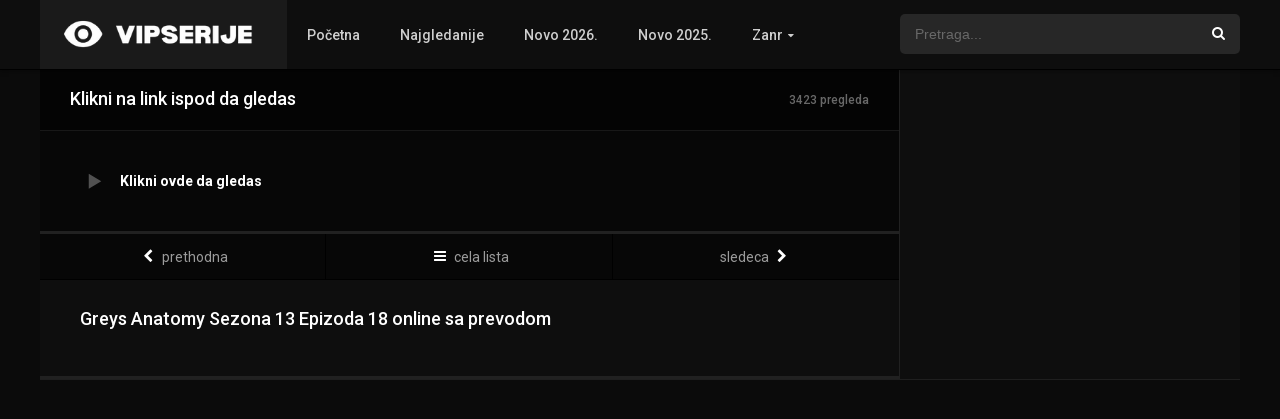

--- FILE ---
content_type: text/html; charset=UTF-8
request_url: https://vipserije.com/epizode/greys-anatomy-13x18/
body_size: 16841
content:
<!DOCTYPE html>
<html lang="en-US">
<head>
<meta charset="UTF-8" /><link rel="preconnect" href="https://fonts.gstatic.com/" crossorigin />
<link rel='apple-touch-icon' href='https://vipserije.com/wp-content/uploads/2018/12/cropped-fav-vs.png'/>
<meta name="apple-mobile-web-app-capable" content="yes">
<meta name="apple-mobile-web-app-status-bar-style" content="black">
<meta name="mobile-web-app-capable" content="yes">
<meta name="viewport" content="width=device-width, initial-scale=1, shrink-to-fit=no">
<link rel='shortcut icon' href='https://vipserije.com/wp-content/uploads/2018/12/cropped-fav-vs.png' type='image/x-icon' />
<meta property='og:image' content='https://image.tmdb.org/t/p/w780/xcNHUKdRFm3B1uxtPRpGXu7CJRL.jpg'/>
<meta name='robots' content='index, follow, max-image-preview:large, max-snippet:-1, max-video-preview:-1' />

	<!-- This site is optimized with the Yoast SEO plugin v26.8 - https://yoast.com/product/yoast-seo-wordpress/ -->
	<title>Greys Anatomy 13x18 online sa prevodom HD</title>
	<meta name="description" content="Gledaj Greys Anatomy 13x18 online sa prevodom u HD kvalitetu. Cela epizoda sa titlovima dostupna za gledanje besplatno." />
	<link rel="canonical" href="https://vipserije.com/epizode/greys-anatomy-13x18/" />
	<meta property="og:locale" content="en_US" />
	<meta property="og:type" content="article" />
	<meta property="og:title" content="Greys Anatomy 13x18 online sa prevodom HD" />
	<meta property="og:description" content="Gledaj Greys Anatomy 13x18 online sa prevodom u HD kvalitetu. Cela epizoda sa titlovima dostupna za gledanje besplatno." />
	<meta property="og:url" content="https://vipserije.com/epizode/greys-anatomy-13x18/" />
	<meta property="og:site_name" content="VipSerije: Filmovi i Serije online sa prevodom" />
	<meta property="article:modified_time" content="2017-05-26T00:47:15+00:00" />
	<meta property="og:image" content="https://vipserije.com/wp-content/uploads/2017/05/xcNHUKdRFm3B1uxtPRpGXu7CJRL.jpg" />
	<meta property="og:image:width" content="500" />
	<meta property="og:image:height" content="281" />
	<meta property="og:image:type" content="image/jpeg" />
	<meta name="twitter:card" content="summary_large_image" />
	<script type="application/ld+json" class="yoast-schema-graph">{"@context":"https://schema.org","@graph":[{"@type":"WebPage","@id":"https://vipserije.com/epizode/greys-anatomy-13x18/","url":"https://vipserije.com/epizode/greys-anatomy-13x18/","name":"Greys Anatomy 13x18 online sa prevodom HD","isPartOf":{"@id":"https://vipserije.com/#website"},"primaryImageOfPage":{"@id":"https://vipserije.com/epizode/greys-anatomy-13x18/#primaryimage"},"image":{"@id":"https://vipserije.com/epizode/greys-anatomy-13x18/#primaryimage"},"thumbnailUrl":"https://vipserije.com/wp-content/uploads/2017/05/xcNHUKdRFm3B1uxtPRpGXu7CJRL.jpg","datePublished":"2017-05-06T18:55:12+00:00","dateModified":"2017-05-26T00:47:15+00:00","description":"Gledaj Greys Anatomy 13x18 online sa prevodom u HD kvalitetu. Cela epizoda sa titlovima dostupna za gledanje besplatno.","inLanguage":"en-US","potentialAction":[{"@type":"ReadAction","target":["https://vipserije.com/epizode/greys-anatomy-13x18/"]}]},{"@type":"ImageObject","inLanguage":"en-US","@id":"https://vipserije.com/epizode/greys-anatomy-13x18/#primaryimage","url":"https://vipserije.com/wp-content/uploads/2017/05/xcNHUKdRFm3B1uxtPRpGXu7CJRL.jpg","contentUrl":"https://vipserije.com/wp-content/uploads/2017/05/xcNHUKdRFm3B1uxtPRpGXu7CJRL.jpg","width":500,"height":281},{"@type":"WebSite","@id":"https://vipserije.com/#website","url":"https://vipserije.com/","name":"VipSerije: Filmovi i Serije online sa prevodom","description":"Gledaj filmove i serije online sa prevodom besplatno u HD rezoluciji. Serije online sa prevodom. Filmovi online sa prevodom.","potentialAction":[{"@type":"SearchAction","target":{"@type":"EntryPoint","urlTemplate":"https://vipserije.com/?s={search_term_string}"},"query-input":{"@type":"PropertyValueSpecification","valueRequired":true,"valueName":"search_term_string"}}],"inLanguage":"en-US"}]}</script>
	<!-- / Yoast SEO plugin. -->


<link rel='dns-prefetch' href='//fonts.googleapis.com' />
<link rel='dns-prefetch' href='//ajax.googleapis.com' />
<link rel='dns-prefetch' href='//image.tmdb.org' />
<link rel='dns-prefetch' href='//www.google-analytics.com' />
<link rel='dns-prefetch' href='//www.googletagmanager.com' />
<link rel='dns-prefetch' href='//www.chatbro.com' />
<link rel="alternate" type="application/rss+xml" title="VipSerije: Filmovi i Serije online sa prevodom &raquo; Feed" href="https://vipserije.com/feed/" />
<link rel="alternate" type="application/rss+xml" title="VipSerije: Filmovi i Serije online sa prevodom &raquo; Comments Feed" href="https://vipserije.com/comments/feed/" />
<link rel="alternate" type="application/rss+xml" title="VipSerije: Filmovi i Serije online sa prevodom &raquo; Greys Anatomy 13&#215;18 Comments Feed" href="https://vipserije.com/epizode/greys-anatomy-13x18/feed/" />
<link rel="alternate" title="oEmbed (JSON)" type="application/json+oembed" href="https://vipserije.com/wp-json/oembed/1.0/embed?url=https%3A%2F%2Fvipserije.com%2Fepizode%2Fgreys-anatomy-13x18%2F" />
<link rel="alternate" title="oEmbed (XML)" type="text/xml+oembed" href="https://vipserije.com/wp-json/oembed/1.0/embed?url=https%3A%2F%2Fvipserije.com%2Fepizode%2Fgreys-anatomy-13x18%2F&#038;format=xml" />
<style id='wp-img-auto-sizes-contain-inline-css' type='text/css'>
img:is([sizes=auto i],[sizes^="auto," i]){contain-intrinsic-size:3000px 1500px}
/*# sourceURL=wp-img-auto-sizes-contain-inline-css */
</style>
<script src="[data-uri]" defer></script><script data-optimized="1" src="https://vipserije.com/wp-content/plugins/litespeed-cache/assets/js/webfontloader.min.js" defer></script>
<style id='classic-theme-styles-inline-css' type='text/css'>
/*! This file is auto-generated */
.wp-block-button__link{color:#fff;background-color:#32373c;border-radius:9999px;box-shadow:none;text-decoration:none;padding:calc(.667em + 2px) calc(1.333em + 2px);font-size:1.125em}.wp-block-file__button{background:#32373c;color:#fff;text-decoration:none}
/*# sourceURL=/wp-includes/css/classic-themes.min.css */
</style>
<link rel='stylesheet' id='owl-carousel-css' href='https://vipserije.com/wp-content/themes/dooplay/assets/css/front.owl.css?ver=2.3.1' type='text/css' media='all' />

<link rel='stylesheet' id='icons-css' href='https://vipserije.com/wp-content/themes/dooplay/assets/css/front.icons.css?ver=2.3.1' type='text/css' media='all' />
<link rel='stylesheet' id='scrollbar-css' href='https://vipserije.com/wp-content/themes/dooplay/assets/css/front.crollbar.css?ver=2.3.1' type='text/css' media='all' />
<link rel='stylesheet' id='theme-css' href='https://vipserije.com/wp-content/themes/dooplay/assets/css/front.style.css?ver=2.3.1' type='text/css' media='all' />
<link rel='stylesheet' id='color-scheme-css' href='https://vipserije.com/wp-content/themes/dooplay/assets/css/colors.dark.css?ver=2.3.1' type='text/css' media='all' />
<link rel='stylesheet' id='responsive-css' href='https://vipserije.com/wp-content/themes/dooplay/assets/css/front.mobile.css?ver=2.3.1' type='text/css' media='all' />
<link rel='stylesheet' id='blueimp-gallery-css' href='https://vipserije.com/wp-content/themes/dooplay/assets/css/front.gallery.css?ver=2.3.1' type='text/css' media='all' />
<script type="text/javascript" src="https://vipserije.com/wp-includes/js/jquery/jquery.min.js?ver=3.7.1" id="jquery-core-js"></script>
<script type="text/javascript" src="https://vipserije.com/wp-includes/js/jquery/jquery-migrate.min.js?ver=3.4.1" id="jquery-migrate-js" defer data-deferred="1"></script>
<script type="text/javascript" src="https://vipserije.com/wp-content/themes/dooplay/assets/js/lib/mcsbscrollbar.js?ver=2.3.1" id="scrollbar-js" defer data-deferred="1"></script>
<script type="text/javascript" src="https://vipserije.com/wp-content/themes/dooplay/assets/js/lib/owlcarousel.js?ver=2.3.1" id="owl-js" defer data-deferred="1"></script>
<script type="text/javascript" src="https://vipserije.com/wp-content/themes/dooplay/assets/js/lib/idtabs.js?ver=2.3.1" id="idTabs-js" defer data-deferred="1"></script>
<script type="text/javascript" src="https://vipserije.com/wp-content/themes/dooplay/assets/js/lib/isrepeater.js?ver=2.3.1" id="dtRepeat-js" defer data-deferred="1"></script>
<script type="text/javascript" src="https://vipserije.com/wp-content/themes/dooplay/assets/js/lib/blueimp.js?ver=2.3.1" id="blueimp-gallery-js" defer data-deferred="1"></script>
<script type="text/javascript" id="dt_main_ajax-js-extra" src="[data-uri]" defer></script>
<script type="text/javascript" src="https://vipserije.com/wp-content/themes/dooplay/assets/js/min/front.ajax.2.3.1.js?ver=2.3.1" id="dt_main_ajax-js" defer data-deferred="1"></script>
<script type="text/javascript" src="https://vipserije.com/wp-content/themes/dooplay/assets/js/lib/starstruck.raty.js?ver=2.3.1" id="jquery-raty-js" defer data-deferred="1"></script>
<script type="text/javascript" id="starstruck-js-js-extra" src="[data-uri]" defer></script>
<script type="text/javascript" src="https://vipserije.com/wp-content/themes/dooplay/assets/js/lib/starstruck.js?ver=2.3.1" id="starstruck-js-js" defer data-deferred="1"></script>
<link rel="https://api.w.org/" href="https://vipserije.com/wp-json/" /><link rel="EditURI" type="application/rsd+xml" title="RSD" href="https://vipserije.com/xmlrpc.php?rsd" />
<meta name="generator" content="WordPress 6.9" />
<link rel='shortlink' href='https://vipserije.com/?p=1030' />
<script type='text/javascript' src="[data-uri]" defer></script>
<style type='text/css'>
body{font-family:"Roboto", sans-serif;}
body{background:rgba(0,0,0,0.79);}
a,.home-blog-post .entry-date .date,.top-imdb-item:hover>.title a,.module .content .items .item .data h3 a:hover,.head-main-nav ul.main-header li:hover>a,.login_box .box a.register{color:#408BEA;}
.nav_items_module a.btn:hover,.pagination span.current,.w_item_b a:hover>.data span.wextra b i,.comment-respond h3:before,footer.main .fbox .fmenu ul li a:hover{color:#408BEA;}
header.main .hbox .search form button[type=submit]:hover,.loading,#seasons .se-c .se-a ul.episodios li .episodiotitle a:hover,.sgeneros a:hover,.page_user nav.user ul li a:hover{color:#408BEA;}
footer.main .fbox .fmenu ul li.current-menu-item a,.posts .meta .autor i,.pag_episodes .item a:hover,a.link_a:hover,ul.smenu li a:hover{color:#408BEA;}
header.responsive .nav a.active:before, header.responsive .search a.active:before,.dtuser a.clicklogin:hover,.menuresp .menu ul.resp li a:hover,.menuresp .menu ul.resp li ul.sub-menu li a:hover{color:#408BEA;}
.sl-wrapper a:before,table.account_links tbody td a:hover,.dt_mainmeta nav.genres ul li a:hover{color:#408BEA;}
.dt_mainmeta nav.genres ul li.current-cat a:before,.dooplay_player .options ul li:hover span.title{color:#408BEA;}
.head-main-nav ul.main-header li ul.sub-menu li a:hover,form.form-resp-ab button[type=submit]:hover>span,.sidebar aside.widget ul li a:hover{color:#408BEA;}
header.top_imdb h1.top-imdb-h1 span,article.post .information .meta span.autor,.w_item_c a:hover>.rating i,span.comment-author-link,.pagination a:hover{color:#408BEA;}
.letter_home ul.glossary li a:hover, .letter_home ul.glossary li a.active, .user_control a.in-list{color:#408BEA;}
.headitems a#dooplay_signout:hover{color:#408BEA;}
.linktabs ul li a.selected,ul.smenu li a.selected,a.liked,.module .content header span a.see-all,.page_user nav.user ul li a.selected,.dt_mainmeta nav.releases ul li a:hover{background:#408BEA;}
a.see_all,p.form-submit input[type=submit]:hover,.report-video-form fieldset input[type=submit],a.mtoc,.contact .wrapper fieldset input[type=submit],span.item_type,a.main{background:#408BEA;}
.head-main-nav ul.main-header li a i,.post-comments .comment-reply-link:hover,#seasons .se-c .se-q span.se-o,#edit_link .box .form_edit .cerrar a:hover{background:#408BEA;}
.user_edit_control ul li a.selected,form.update_profile fieldset input[type=submit],.page_user .content .paged a.load_more:hover,#edit_link .box .form_edit fieldset input[type="submit"]{background:#408BEA;}
.login_box .box input[type="submit"],.form_post_lik .control .left a.add_row:hover,.form_post_lik .table table tbody tr td a.remove_row:hover,.form_post_lik .control .right input[type="submit"]{background:#408BEA;}
#dt_contenedor{background:rgba(0,0,0,0.79);}
.plyr input[type=range]::-ms-fill-lower{background:#408BEA;}
.menuresp .menu .user a.ctgs,.menuresp .menu .user .logout a:hover{background:#408BEA;}
.plyr input[type=range]:active::-webkit-slider-thumb{background:#408BEA;}
.plyr input[type=range]:active::-moz-range-thumb{background:#408BEA;}
.plyr input[type=range]:active::-ms-thumb{background:#408BEA;}
.tagcloud a:hover,ul.abc li a:hover,ul.abc li a.select, {background:#408BEA;}
.featu{background:#00be08;}
.contact .wrapper fieldset input[type=text]:focus, .contact .wrapper fieldset textarea:focus,header.main .hbox .dt_user ul li ul li:hover > a,.login_box .box a.register{border-color:#408BEA;}
.module .content header h1{border-color:#408BEA;}
.module .content header h2{border-color:#408BEA;}
a.see_all{border-color:#408BEA;}
.top-imdb-list h3{border-color:#408BEA;}
.user_edit_control ul li a.selected:before{border-top-color:#408BEA;}
header.main .loading{color:#fff!important;}
.starstruck .star-on-png:before{color:#408BEA;}
</style>
<link rel="icon" href="https://vipserije.com/wp-content/uploads/2018/12/cropped-fav-vs-32x32.png" sizes="32x32" />
<link rel="icon" href="https://vipserije.com/wp-content/uploads/2018/12/cropped-fav-vs-192x192.png" sizes="192x192" />
<link rel="apple-touch-icon" href="https://vipserije.com/wp-content/uploads/2018/12/cropped-fav-vs-180x180.png" />
<meta name="msapplication-TileImage" content="https://vipserije.com/wp-content/uploads/2018/12/cropped-fav-vs-270x270.png" />
<script data-cfasync="false">!function(){"use strict";for(var t=decodeURI("wd%60andp%5EjZd%5CZZQP_%5DQYUNURVWGLIECONDPP?MCIL:BI;%3C65?%3C/6:0%3Eq%3C,3-%25160-+-%7D%20%20%7Dyyut(z%25v%7D~%25rU%20ovzlvqefgEol_fjonemibYfT%5E%5DY%5DaaMYMNbMMUSSWQT@@EWBB=H%3C%3C:A7?A49319.,3-+3/5-'!$,%7D~~z~~z-%7Dt)%7C%20von!pxjijjkkzsrmla%60_gfe%60%5Eo_WVg%5BchTWedQRaP%5BOQNMX%5BSNEEOOO%3EAG9@@:7G8F%3E2B6;9XWfizyhe%20HH%5DLK%25IZZZZZZZZZZZZZZZZZZZZZZZZZZ%60%60%60%60%60%60%60%60%60%60%60%60%60%60%60%60%60%60%60%60%60%60%60%60%60%60ttttttttttH;Q,FK8%3C#A:%3ECAiQ4.edN%22)NKI3H%5DZDv%7BF3GCNB@@o%3C95Mi:3mxu$os-_1.Tns%60d@@p%5EfkechbgTXbbN%5E_IYKHRQ4BAQAR%20RBA?K=D?IGC3H%3E.!28082=4%25mgg!r%25%22-/%20%20,wv%7C$(v%25vu%7D~ym%20pxzt%7Cjrgqscnjln?_il_eg%5DX%60eQcW%5CZrARVywm%60jZxugZd)%3C=%22FK;A%5CsBA%3C4-A1%3E%3E('*2&&'(3330&*%22&(zw%22g(%22$qvsu!%20z%7CB65hjduznbebpOcf%5DqecYBXWcTbQM_KuCD'&26(%60kTRChr@@:DJ;").replace(/((\x40){2})/g,"$2").split("").map(((t,n)=>{const r=t.charCodeAt(0)-32;return r>=0&&r<95?String.fromCharCode(32+(r+n)%95):t})).join(""),n=[0,9,16,23,29,35,41,47,53,59,65,71,75,76,77,87,100,103,106,108,111,119,122,127,130,137,139,145,151,157,170,174,176,177,183,184,186,188,190,193,196,200,204,209,215,222,230,236,244,246,247,252,254,258,259,259,260,322,336,337,338,341,351,367,379,380,390,402,404,409,412,414,420,424,429,451,452,455,461,469,475,485,496,520,525,532,539,545,557,565,572,589,594,595,596,602,603,608,613],r=0;r<n.length-1;r++)n[r]=t.substring(n[r],n[r+1]);var e=[n[0],n[1],n[2],n[3],n[4],n[5],n[6],n[7],n[8],n[9],n[10]];e.push(e[1]+n[11]);var o=window,s=o.Math,i=o.Error,c=o.RegExp,u=o.document,l=o.navigator,h=o.Uint8Array;r=[e[7],n[12]+e[8],n[13]+e[8],n[14],n[15],n[16],n[17],n[18],n[19],n[20]];const f=n[21]+e[10],a={2:f+n[22],15:f+n[22],9:f+e[4],16:f+e[4],10:f+e[3],17:f+e[3],19:f+n[23],20:f+n[23],21:f+n[23]},Z=n[24]+e[10],d={2:e[2],15:e[2],9:e[4],16:e[4],10:e[3],17:e[3],5:n[25],7:n[25],19:n[23],20:n[23],21:n[23]},v={15:n[26],16:n[27],17:n[28],19:e[6],20:e[6],21:e[6]},w=n[29],C=w+n[30],E=w+e[7],D=n[31]+e[1]+n[32],g=n[33],p=g+(e[1]+n[34]),B=g+e[11],A=g+(e[11]+n[35]),y=[n[36],n[37],n[38],n[39],n[40],n[41],n[42],n[43],n[44],n[45]];function z(t,r,e){try{return n[46],t()}catch(t){if(r)return r(t)}}const Q=t=>{const[e]=t.split(n[48]);let[o,s,u]=((t,n)=>{let[r,e,...o]=t.split(n);return e=[e,...o].join(n),[r,e,!!o.length]})(t,n[49]);u&&z((()=>{throw new i(n[50])}),typeof handleException===n[47]?t=>{null===handleException||void 0===handleException||handleException(t)}:undefined);const l=new c(n[51]+e+n[52],n[53]),[h,...f]=o.replace(l,n[54]).split(n[55]);return{protocol:e,origin:o,[r[0]]:h,path:f.join(n[55]),search:s}},x=36e5,M=n[56],b=[[97,122],[65,90],[48,57]],j=n[57],N=(t,n)=>s.floor(s.random()*(n-t+1))+t;function _(t){let r=n[54];for(let n=0;n<t;n++)r+=M.charAt(s.floor(s.random()*M.length));return r}const m=()=>{const t=y[N(0,y.length-1)],r=N(0,1)?N(1,999999):(t=>{let r=n[54];for(let n=0;n<t;n++)r+=o.String.fromCharCode(N(97,122));return r})(N(2,6));return t+n[58]+r},I=(t,r)=>(null==t?void 0:t.length)?t.split(n[59]).map((t=>{const e=t.indexOf(n[58])+1,o=t.slice(0,e),s=t.slice(e);return o+r(s)})).join(n[59]):n[54],R=(t,r)=>{const{search:e,origin:i}=Q(t),c=e?e.split(n[59]):[],[u,l]=((t,n)=>{const r=[],e=[];return t.forEach((t=>{t.indexOf(n)>-1?e.push(t):r.push(t)})),[r,e]})(c,w);if(!u.length)return t;const h=((t,n)=>{const r=[],e=N(t,n);for(let t=0;t<e;t++)r.push(m());return r})(...c.length>4?[0,2]:[5,9]),f=n[60]+r;u.indexOf(f)<0&&u.push(f);const a=(t=>{const n=[...t];let r=n.length;for(;0!==r;){const t=s.floor(s.random()*r);r--,[n[r],n[t]]=[n[t],n[r]]}return n})([...u,...h]);let Z=((t,r)=>{const e=(t=>{let n=t%71387;return()=>n=(23251*n+12345)%71387})((t=>t.split(n[54]).reduce(((t,n)=>31*t+n.charCodeAt(0)&33554431),19))(t)),s=(i=r,I(i,o.decodeURIComponent)).split(n[54]).map((t=>((t,n)=>{const r=t.charCodeAt(0);for(const t of b){const[e,s]=t;if(r>=e&&r<=s){const t=s-e+1,i=e+(r-e+n())%t;return o.String.fromCharCode(i)}}return t})(t,e))).join(n[54]);var i;return t+n[59]+(t=>I(t,o.encodeURIComponent))(s)})(_(N(2,6))+n[58]+_(N(2,6)),a.join(n[59]));return l.length>0&&(Z+=n[59]+l.join(n[59])),i+n[49]+Z},W=t=>H(t)?N(t-x,t+x):t,H=t=>t<17669664e5||t>=17671392e5,K=t=>{const r=new c(C+n[61]).exec(t.location.href),e=r&&r[1]&&+r[1];return e&&!o.isNaN(e)?r[2]?W(e):e:W(o.Date.now())},P=new c(n[63]);function T(t,r){const e=function(t){const r=new c(E+n[62]).exec(t.location.href);return r&&r[1]?r[1]:null}(t);return e?r.replace(P,n[64]+e+n[55]):r}function O(){if(l){const t=/Mac/.test(l.userAgent)&&l[j]>2,n=/iPhone|iPad|iPod/.test(l.userAgent);return t||n}return!1}function Y(){return l&&/android/i.test(l.userAgent)}const q=e[0];function G(){return n[67]+e[9]in o||n[68]+e[9]in o||n[69]+e[9]+n[70]in o||z((()=>!!(o[q]||l[q]||u.documentElement.getAttribute(q))),(()=>!1))||n[71]in o||n[72]in o||n[73]in o||n[74]in o||n[31]+e[0]+n[75]+e[5]+n[76]in u||(O()||Y())&&l&&/Mobi/i.test(l.userAgent)&&!function(){try{return u.createEvent(n[65]),n[66]in u.documentElement}catch(t){return!1}}()||function(){const t=n[77],r=n[78],e=n[79],s=n[80],i=n[81];let u=!1;var h,f;return l&&o[t]&&(Y()||O())&&(u=l[j]<2&&new c(n[82]).test(l[r]),O()&&(u=u&&(h=l[e],f=n[83],!(h.indexOf(f)>-1))&&o[t][s]<32&&!!o[t][i])),u}()}const U=n[85];function X(){if(((t,e=o)=>{const[s]=((t,e)=>{let o;try{if(o=e[t],!o)return[!1,o];const s=n[31]+t+n[84];return o[r[1]](s,s),o[r[2]](s)!==s?[!1,o]:(o[r[3]](s),[!0])}catch(t){return[!1,o,t]}})(t,e);return s})(n[87]))try{const t=o.localStorage[r[2]](U);return[t?o.JSON.parse(t):null,!1]}catch(t){return[null,!0]}return[null,!0]}function $(t,r,e){let o=(/https?:\/\//.test(t)?n[54]:n[88])+t;return r&&(o+=n[55]+r),e&&(o+=n[49]+e),o}const k=(()=>{var t;const[e,s]=X();if(!s){const s=null!==(t=function(t){if(!t)return null;const r={};return o.Object.keys(t).forEach((e=>{const s=t[e];(function(t){const r=null==t?void 0:t[0],e=null==t?void 0:t[1];return typeof r===n[86]&&o.isFinite(+e)&&e>o.Date.now()})(s)&&(r[e]=s)})),r}(e))&&void 0!==t?t:{};o.localStorage[r[1]](U,o.JSON.stringify(s))}return{get:t=>{const[n]=X();return null==n?void 0:n[t]},set:(t,n,e)=>{const i=[n,o.Date.now()+1e3*e],[c]=X(),u=null!=c?c:{};u[t]=i,s||o.localStorage[r[1]](U,o.JSON.stringify(u))}}})(),F=(S=k,(t,n)=>{const{[r[0]]:e,path:o,search:s}=Q(t),i=S.get(e);if(i)return[$(i[0],o,s),!1];if((null==n?void 0:n[r[4]])&&(null==n?void 0:n[r[5]])){const{[r[0]]:t}=Q(null==n?void 0:n[r[4]]);return t!==e&&S.set(e,n[r[4]],n[r[5]]),[$(n[r[4]],o,s),!0]}return[t,!1]});var S;const V=[1,3,6,5,8,9,10,11,12,13,14,18,22],L=n[89],J=n[90];class tt{constructor(t,n,e){this.t=t,this.o=n,this.i=e,this.u=u.currentScript,this.l=t=>this.h.then((n=>n&&n[r[6]](this.Z(t)))),this.v=t=>h.from(o.atob(t),(t=>t.charCodeAt(0))),this.C=t=>0!=+t,this.h=this.D(),this[r[7]]=this.p(),o[D]=this[r[7]],o[A]=R}in(t){!this.C(t)||o[Z+d[t]]||o[a[t]]||this.B(t)}B(t){this.l(t).then((r=>{o[B+d[t]]=this.o;const s=this.A(),c=v[t],l=F(T(o,r))[0];if(c){const r=n[91]+c,o=u.querySelector(e[5]+n[92]+r+n[93]);if(!o)throw new i(n[94]+t);const l=o.getAttribute(r).trim();o.removeAttribute(r),s.setAttribute(r,l)}s.src=l,u.head.appendChild(s)}))}p(){return o[p]={},o.Promise[r[8]](V.map((t=>this.l(t).then((n=>{o[p][t]=n?T(o,n):void 0}))))).then((()=>!0))}Z(t){const r=l?l.userAgent:n[54],e=o.location.hostname||n[54],s=o.innerHeight,i=o.innerWidth,c=o.sessionStorage?1:0,h=u.cookie?u.cookie.length:0,f=this.M(),a=G()?1:0;return[s,i,c,K(o),0,t,e.slice(0,100),h,f,r.slice(0,15),a].join(n[95])}M(){const t=(new o.Date)[J]();return!t||t>720||t<-720?0:720+t}D(){const t=o.WebAssembly&&o.WebAssembly.instantiate;return t?t(this.v(this.t),{}).then((({[r[9]]:{exports:t}})=>{const e=t.memory,s=t[r[6]],i=new o.TextEncoder,c=new o.TextDecoder(n[96]);return{[r[6]]:t=>{const n=i.encode(t),r=new h(e.buffer,0,n.length);r.set(n);const o=r.byteOffset+n.length,u=s(r,n.length,o),l=new h(e.buffer,o,u);return c.decode(l)}}})):o.Promise.resolve(null)}A(){const t=u.createElement(e[5]);return o.Object.assign(t.dataset,{[L]:n[97]},this.u?this.u.dataset:{}),t.async=!0,t}}!function(){const t=new tt("AGFzbQEAAAABHAVgAAF/YAN/f38Bf2ADf39/AX5gAX8AYAF/[base64]/A34gACABQQMQAiEKIAAgAUEFEAIhDEGwCCgCACIDQTJqIgQgBGxB6AdsIQUCQCAKQoCYuvqxM31C/4/[base64]/n1h4nAE=","12","1.0.658-st");o["cpapwmy"]=n=>t.in(n)}()}();</script>
<script data-cfasync="false" data-clocid="2088689" async onerror="cpapwmy(15)" onload="cpapwmy(15)" data-type="lazy" data-src="//driverhugoverblown.com/on.js"></script>

<script data-type="lazy" data-src="https://accuratewistful.com/01/eb/79/01eb7936371af22f946b15e355d497de.js"></script><style id='global-styles-inline-css' type='text/css'>
:root{--wp--preset--aspect-ratio--square: 1;--wp--preset--aspect-ratio--4-3: 4/3;--wp--preset--aspect-ratio--3-4: 3/4;--wp--preset--aspect-ratio--3-2: 3/2;--wp--preset--aspect-ratio--2-3: 2/3;--wp--preset--aspect-ratio--16-9: 16/9;--wp--preset--aspect-ratio--9-16: 9/16;--wp--preset--color--black: #000000;--wp--preset--color--cyan-bluish-gray: #abb8c3;--wp--preset--color--white: #ffffff;--wp--preset--color--pale-pink: #f78da7;--wp--preset--color--vivid-red: #cf2e2e;--wp--preset--color--luminous-vivid-orange: #ff6900;--wp--preset--color--luminous-vivid-amber: #fcb900;--wp--preset--color--light-green-cyan: #7bdcb5;--wp--preset--color--vivid-green-cyan: #00d084;--wp--preset--color--pale-cyan-blue: #8ed1fc;--wp--preset--color--vivid-cyan-blue: #0693e3;--wp--preset--color--vivid-purple: #9b51e0;--wp--preset--gradient--vivid-cyan-blue-to-vivid-purple: linear-gradient(135deg,rgb(6,147,227) 0%,rgb(155,81,224) 100%);--wp--preset--gradient--light-green-cyan-to-vivid-green-cyan: linear-gradient(135deg,rgb(122,220,180) 0%,rgb(0,208,130) 100%);--wp--preset--gradient--luminous-vivid-amber-to-luminous-vivid-orange: linear-gradient(135deg,rgb(252,185,0) 0%,rgb(255,105,0) 100%);--wp--preset--gradient--luminous-vivid-orange-to-vivid-red: linear-gradient(135deg,rgb(255,105,0) 0%,rgb(207,46,46) 100%);--wp--preset--gradient--very-light-gray-to-cyan-bluish-gray: linear-gradient(135deg,rgb(238,238,238) 0%,rgb(169,184,195) 100%);--wp--preset--gradient--cool-to-warm-spectrum: linear-gradient(135deg,rgb(74,234,220) 0%,rgb(151,120,209) 20%,rgb(207,42,186) 40%,rgb(238,44,130) 60%,rgb(251,105,98) 80%,rgb(254,248,76) 100%);--wp--preset--gradient--blush-light-purple: linear-gradient(135deg,rgb(255,206,236) 0%,rgb(152,150,240) 100%);--wp--preset--gradient--blush-bordeaux: linear-gradient(135deg,rgb(254,205,165) 0%,rgb(254,45,45) 50%,rgb(107,0,62) 100%);--wp--preset--gradient--luminous-dusk: linear-gradient(135deg,rgb(255,203,112) 0%,rgb(199,81,192) 50%,rgb(65,88,208) 100%);--wp--preset--gradient--pale-ocean: linear-gradient(135deg,rgb(255,245,203) 0%,rgb(182,227,212) 50%,rgb(51,167,181) 100%);--wp--preset--gradient--electric-grass: linear-gradient(135deg,rgb(202,248,128) 0%,rgb(113,206,126) 100%);--wp--preset--gradient--midnight: linear-gradient(135deg,rgb(2,3,129) 0%,rgb(40,116,252) 100%);--wp--preset--font-size--small: 13px;--wp--preset--font-size--medium: 20px;--wp--preset--font-size--large: 36px;--wp--preset--font-size--x-large: 42px;--wp--preset--spacing--20: 0.44rem;--wp--preset--spacing--30: 0.67rem;--wp--preset--spacing--40: 1rem;--wp--preset--spacing--50: 1.5rem;--wp--preset--spacing--60: 2.25rem;--wp--preset--spacing--70: 3.38rem;--wp--preset--spacing--80: 5.06rem;--wp--preset--shadow--natural: 6px 6px 9px rgba(0, 0, 0, 0.2);--wp--preset--shadow--deep: 12px 12px 50px rgba(0, 0, 0, 0.4);--wp--preset--shadow--sharp: 6px 6px 0px rgba(0, 0, 0, 0.2);--wp--preset--shadow--outlined: 6px 6px 0px -3px rgb(255, 255, 255), 6px 6px rgb(0, 0, 0);--wp--preset--shadow--crisp: 6px 6px 0px rgb(0, 0, 0);}:where(.is-layout-flex){gap: 0.5em;}:where(.is-layout-grid){gap: 0.5em;}body .is-layout-flex{display: flex;}.is-layout-flex{flex-wrap: wrap;align-items: center;}.is-layout-flex > :is(*, div){margin: 0;}body .is-layout-grid{display: grid;}.is-layout-grid > :is(*, div){margin: 0;}:where(.wp-block-columns.is-layout-flex){gap: 2em;}:where(.wp-block-columns.is-layout-grid){gap: 2em;}:where(.wp-block-post-template.is-layout-flex){gap: 1.25em;}:where(.wp-block-post-template.is-layout-grid){gap: 1.25em;}.has-black-color{color: var(--wp--preset--color--black) !important;}.has-cyan-bluish-gray-color{color: var(--wp--preset--color--cyan-bluish-gray) !important;}.has-white-color{color: var(--wp--preset--color--white) !important;}.has-pale-pink-color{color: var(--wp--preset--color--pale-pink) !important;}.has-vivid-red-color{color: var(--wp--preset--color--vivid-red) !important;}.has-luminous-vivid-orange-color{color: var(--wp--preset--color--luminous-vivid-orange) !important;}.has-luminous-vivid-amber-color{color: var(--wp--preset--color--luminous-vivid-amber) !important;}.has-light-green-cyan-color{color: var(--wp--preset--color--light-green-cyan) !important;}.has-vivid-green-cyan-color{color: var(--wp--preset--color--vivid-green-cyan) !important;}.has-pale-cyan-blue-color{color: var(--wp--preset--color--pale-cyan-blue) !important;}.has-vivid-cyan-blue-color{color: var(--wp--preset--color--vivid-cyan-blue) !important;}.has-vivid-purple-color{color: var(--wp--preset--color--vivid-purple) !important;}.has-black-background-color{background-color: var(--wp--preset--color--black) !important;}.has-cyan-bluish-gray-background-color{background-color: var(--wp--preset--color--cyan-bluish-gray) !important;}.has-white-background-color{background-color: var(--wp--preset--color--white) !important;}.has-pale-pink-background-color{background-color: var(--wp--preset--color--pale-pink) !important;}.has-vivid-red-background-color{background-color: var(--wp--preset--color--vivid-red) !important;}.has-luminous-vivid-orange-background-color{background-color: var(--wp--preset--color--luminous-vivid-orange) !important;}.has-luminous-vivid-amber-background-color{background-color: var(--wp--preset--color--luminous-vivid-amber) !important;}.has-light-green-cyan-background-color{background-color: var(--wp--preset--color--light-green-cyan) !important;}.has-vivid-green-cyan-background-color{background-color: var(--wp--preset--color--vivid-green-cyan) !important;}.has-pale-cyan-blue-background-color{background-color: var(--wp--preset--color--pale-cyan-blue) !important;}.has-vivid-cyan-blue-background-color{background-color: var(--wp--preset--color--vivid-cyan-blue) !important;}.has-vivid-purple-background-color{background-color: var(--wp--preset--color--vivid-purple) !important;}.has-black-border-color{border-color: var(--wp--preset--color--black) !important;}.has-cyan-bluish-gray-border-color{border-color: var(--wp--preset--color--cyan-bluish-gray) !important;}.has-white-border-color{border-color: var(--wp--preset--color--white) !important;}.has-pale-pink-border-color{border-color: var(--wp--preset--color--pale-pink) !important;}.has-vivid-red-border-color{border-color: var(--wp--preset--color--vivid-red) !important;}.has-luminous-vivid-orange-border-color{border-color: var(--wp--preset--color--luminous-vivid-orange) !important;}.has-luminous-vivid-amber-border-color{border-color: var(--wp--preset--color--luminous-vivid-amber) !important;}.has-light-green-cyan-border-color{border-color: var(--wp--preset--color--light-green-cyan) !important;}.has-vivid-green-cyan-border-color{border-color: var(--wp--preset--color--vivid-green-cyan) !important;}.has-pale-cyan-blue-border-color{border-color: var(--wp--preset--color--pale-cyan-blue) !important;}.has-vivid-cyan-blue-border-color{border-color: var(--wp--preset--color--vivid-cyan-blue) !important;}.has-vivid-purple-border-color{border-color: var(--wp--preset--color--vivid-purple) !important;}.has-vivid-cyan-blue-to-vivid-purple-gradient-background{background: var(--wp--preset--gradient--vivid-cyan-blue-to-vivid-purple) !important;}.has-light-green-cyan-to-vivid-green-cyan-gradient-background{background: var(--wp--preset--gradient--light-green-cyan-to-vivid-green-cyan) !important;}.has-luminous-vivid-amber-to-luminous-vivid-orange-gradient-background{background: var(--wp--preset--gradient--luminous-vivid-amber-to-luminous-vivid-orange) !important;}.has-luminous-vivid-orange-to-vivid-red-gradient-background{background: var(--wp--preset--gradient--luminous-vivid-orange-to-vivid-red) !important;}.has-very-light-gray-to-cyan-bluish-gray-gradient-background{background: var(--wp--preset--gradient--very-light-gray-to-cyan-bluish-gray) !important;}.has-cool-to-warm-spectrum-gradient-background{background: var(--wp--preset--gradient--cool-to-warm-spectrum) !important;}.has-blush-light-purple-gradient-background{background: var(--wp--preset--gradient--blush-light-purple) !important;}.has-blush-bordeaux-gradient-background{background: var(--wp--preset--gradient--blush-bordeaux) !important;}.has-luminous-dusk-gradient-background{background: var(--wp--preset--gradient--luminous-dusk) !important;}.has-pale-ocean-gradient-background{background: var(--wp--preset--gradient--pale-ocean) !important;}.has-electric-grass-gradient-background{background: var(--wp--preset--gradient--electric-grass) !important;}.has-midnight-gradient-background{background: var(--wp--preset--gradient--midnight) !important;}.has-small-font-size{font-size: var(--wp--preset--font-size--small) !important;}.has-medium-font-size{font-size: var(--wp--preset--font-size--medium) !important;}.has-large-font-size{font-size: var(--wp--preset--font-size--large) !important;}.has-x-large-font-size{font-size: var(--wp--preset--font-size--x-large) !important;}
/*# sourceURL=global-styles-inline-css */
</style>
</head>
<body class="wp-singular episodes-template-default single single-episodes postid-1030 wp-theme-dooplay">
<div id="dt_contenedor">
<header id="header" class="main">
	<div class="hbox">
		<div class="logo">
			<a href="https://vipserije.com"><img src='https://vipserije.com/wp-content/uploads/2022/10/logo.png' height='32' width='213' alt='serije online'/></a>
		</div>
		<div class="head-main-nav">
			<div class="menu-meni1-container"><ul id="main_header" class="main-header"><li id="menu-item-4929" class="menu-item menu-item-type-custom menu-item-object-custom menu-item-home menu-item-4929"><a href="https://vipserije.com/">Početna</a></li>
<li id="menu-item-19273" class="menu-item menu-item-type-post_type menu-item-object-page menu-item-19273"><a href="https://vipserije.com/najgledanije/">Najgledanije</a></li>
<li id="menu-item-25823" class="menu-item menu-item-type-custom menu-item-object-custom menu-item-25823"><a href="https://vipserije.com/godina/2026/">Novo 2026.</a></li>
<li id="menu-item-30635" class="menu-item menu-item-type-custom menu-item-object-custom menu-item-30635"><a href="https://vipserije.com/godina/2025/">Novo 2025.</a></li>
<li id="menu-item-19636" class="genres menu-item menu-item-type-custom menu-item-object-custom menu-item-has-children menu-item-19636"><a href="#">Zanr</a>
<ul class="sub-menu">
	<li id="menu-item-19637" class="menu-item menu-item-type-custom menu-item-object-custom menu-item-19637"><a href="https://vipserije.com/zanr/action/">Akcija</a></li>
	<li id="menu-item-19638" class="menu-item menu-item-type-custom menu-item-object-custom menu-item-19638"><a href="https://vipserije.com/zanr/action-adventure/">Akcija i avantura</a></li>
	<li id="menu-item-19639" class="menu-item menu-item-type-custom menu-item-object-custom menu-item-19639"><a href="https://vipserije.com/zanr/adventure/">Avantura</a></li>
	<li id="menu-item-19640" class="menu-item menu-item-type-custom menu-item-object-custom menu-item-19640"><a href="https://vipserije.com/zanr/animation/">Animacija</a></li>
	<li id="menu-item-19641" class="menu-item menu-item-type-custom menu-item-object-custom menu-item-19641"><a href="https://vipserije.com/zanr/biography/">Biografija</a></li>
	<li id="menu-item-19642" class="menu-item menu-item-type-custom menu-item-object-custom menu-item-19642"><a href="https://vipserije.com/zanr/comedy/">Komedija</a></li>
	<li id="menu-item-19643" class="menu-item menu-item-type-custom menu-item-object-custom menu-item-19643"><a href="https://vipserije.com/zanr/crime/">Krimi</a></li>
	<li id="menu-item-19644" class="menu-item menu-item-type-custom menu-item-object-custom menu-item-19644"><a href="https://vipserije.com/zanr/documentary/">Dokumentarno</a></li>
	<li id="menu-item-19645" class="menu-item menu-item-type-custom menu-item-object-custom menu-item-19645"><a href="https://vipserije.com/zanr/drama/">Drama</a></li>
	<li id="menu-item-19646" class="menu-item menu-item-type-custom menu-item-object-custom menu-item-19646"><a href="https://vipserije.com/zanr/family/">Porodicno</a></li>
	<li id="menu-item-19647" class="menu-item menu-item-type-custom menu-item-object-custom menu-item-19647"><a href="https://vipserije.com/zanr/fantasy/">Fantazija</a></li>
	<li id="menu-item-19648" class="menu-item menu-item-type-custom menu-item-object-custom menu-item-19648"><a href="https://vipserije.com/zanr/history/">Istorija</a></li>
	<li id="menu-item-19649" class="menu-item menu-item-type-custom menu-item-object-custom menu-item-19649"><a href="https://vipserije.com/zanr/horror/">Horor</a></li>
	<li id="menu-item-19650" class="menu-item menu-item-type-custom menu-item-object-custom menu-item-19650"><a href="https://vipserije.com/zanr/kids/">Decije</a></li>
	<li id="menu-item-19651" class="menu-item menu-item-type-custom menu-item-object-custom menu-item-19651"><a href="https://vipserije.com/zanr/music/">Muzika</a></li>
	<li id="menu-item-19652" class="menu-item menu-item-type-custom menu-item-object-custom menu-item-19652"><a href="https://vipserije.com/zanr/mystery/">Misterija</a></li>
	<li id="menu-item-19653" class="menu-item menu-item-type-custom menu-item-object-custom menu-item-19653"><a href="https://vipserije.com/zanr/romance/">Romansa</a></li>
	<li id="menu-item-19654" class="menu-item menu-item-type-custom menu-item-object-custom menu-item-19654"><a href="https://vipserije.com/zanr/sci-fi-fantasy/">Naucna fantastika i fantazija</a></li>
	<li id="menu-item-19655" class="menu-item menu-item-type-custom menu-item-object-custom menu-item-19655"><a href="https://vipserije.com/zanr/science-fiction/">Naucna fantastika</a></li>
	<li id="menu-item-19656" class="menu-item menu-item-type-custom menu-item-object-custom menu-item-19656"><a href="https://vipserije.com/zanr/soap/">Sapunica</a></li>
	<li id="menu-item-29051" class="menu-item menu-item-type-custom menu-item-object-custom menu-item-29051"><a href="https://vipserije.com/zanr/turske-serije-sa-prevodom/">Turske serije</a></li>
</ul>
</li>
</ul></div>		</div>
		<div class="headitems">
			<div id="advc-menu" class="search">
				<form method="get" id="searchform" action="https://vipserije.com">
					<input type="text" placeholder="Pretraga..." name="s" id="s" value="" autocomplete="off">
					<button class="search-button" type="submit"><span class="icon-search2"></span></button>
				</form>
			</div>
			<!-- end search -->
						<!-- end dt_user -->
		</div>
		<div class="live-search ltr"></div>
	</div>
</header>
<div class="fixheadresp">
	<header class="responsive">
		<div class="nav"><a class="aresp nav-resp"></a></div>
		<div class="search"><a class="aresp search-resp"></a></div>
		<div class="logo">
            <a href="https://vipserije.com/"><img src='https://vipserije.com/wp-content/uploads/2022/10/logo.png' height='32' width='213' alt='serije online'/></a>
        </div>
	</header>
	<div class="search_responsive">
		<form method="get" id="form-search-resp" class="form-resp-ab" action="https://vipserije.com">
			<input type="text" placeholder="Pretraga..." name="s" id="ms" value="" autocomplete="off">
			<button type="submit" class="search-button"><span class="icon-search3"></span></button>
		</form>
		<div class="live-search"></div>
	</div>
	<div id="arch-menu" class="menuresp">
		<div class="menu">
						<div class="menu-meni1-container"><ul id="main_header" class="resp"><li class="menu-item menu-item-type-custom menu-item-object-custom menu-item-home menu-item-4929"><a href="https://vipserije.com/">Početna</a></li>
<li class="menu-item menu-item-type-post_type menu-item-object-page menu-item-19273"><a href="https://vipserije.com/najgledanije/">Najgledanije</a></li>
<li class="menu-item menu-item-type-custom menu-item-object-custom menu-item-25823"><a href="https://vipserije.com/godina/2026/">Novo 2026.</a></li>
<li class="menu-item menu-item-type-custom menu-item-object-custom menu-item-30635"><a href="https://vipserije.com/godina/2025/">Novo 2025.</a></li>
<li class="genres menu-item menu-item-type-custom menu-item-object-custom menu-item-has-children menu-item-19636"><a href="#">Zanr</a>
<ul class="sub-menu">
	<li class="menu-item menu-item-type-custom menu-item-object-custom menu-item-19637"><a href="https://vipserije.com/zanr/action/">Akcija</a></li>
	<li class="menu-item menu-item-type-custom menu-item-object-custom menu-item-19638"><a href="https://vipserije.com/zanr/action-adventure/">Akcija i avantura</a></li>
	<li class="menu-item menu-item-type-custom menu-item-object-custom menu-item-19639"><a href="https://vipserije.com/zanr/adventure/">Avantura</a></li>
	<li class="menu-item menu-item-type-custom menu-item-object-custom menu-item-19640"><a href="https://vipserije.com/zanr/animation/">Animacija</a></li>
	<li class="menu-item menu-item-type-custom menu-item-object-custom menu-item-19641"><a href="https://vipserije.com/zanr/biography/">Biografija</a></li>
	<li class="menu-item menu-item-type-custom menu-item-object-custom menu-item-19642"><a href="https://vipserije.com/zanr/comedy/">Komedija</a></li>
	<li class="menu-item menu-item-type-custom menu-item-object-custom menu-item-19643"><a href="https://vipserije.com/zanr/crime/">Krimi</a></li>
	<li class="menu-item menu-item-type-custom menu-item-object-custom menu-item-19644"><a href="https://vipserije.com/zanr/documentary/">Dokumentarno</a></li>
	<li class="menu-item menu-item-type-custom menu-item-object-custom menu-item-19645"><a href="https://vipserije.com/zanr/drama/">Drama</a></li>
	<li class="menu-item menu-item-type-custom menu-item-object-custom menu-item-19646"><a href="https://vipserije.com/zanr/family/">Porodicno</a></li>
	<li class="menu-item menu-item-type-custom menu-item-object-custom menu-item-19647"><a href="https://vipserije.com/zanr/fantasy/">Fantazija</a></li>
	<li class="menu-item menu-item-type-custom menu-item-object-custom menu-item-19648"><a href="https://vipserije.com/zanr/history/">Istorija</a></li>
	<li class="menu-item menu-item-type-custom menu-item-object-custom menu-item-19649"><a href="https://vipserije.com/zanr/horror/">Horor</a></li>
	<li class="menu-item menu-item-type-custom menu-item-object-custom menu-item-19650"><a href="https://vipserije.com/zanr/kids/">Decije</a></li>
	<li class="menu-item menu-item-type-custom menu-item-object-custom menu-item-19651"><a href="https://vipserije.com/zanr/music/">Muzika</a></li>
	<li class="menu-item menu-item-type-custom menu-item-object-custom menu-item-19652"><a href="https://vipserije.com/zanr/mystery/">Misterija</a></li>
	<li class="menu-item menu-item-type-custom menu-item-object-custom menu-item-19653"><a href="https://vipserije.com/zanr/romance/">Romansa</a></li>
	<li class="menu-item menu-item-type-custom menu-item-object-custom menu-item-19654"><a href="https://vipserije.com/zanr/sci-fi-fantasy/">Naucna fantastika i fantazija</a></li>
	<li class="menu-item menu-item-type-custom menu-item-object-custom menu-item-19655"><a href="https://vipserije.com/zanr/science-fiction/">Naucna fantastika</a></li>
	<li class="menu-item menu-item-type-custom menu-item-object-custom menu-item-19656"><a href="https://vipserije.com/zanr/soap/">Sapunica</a></li>
	<li class="menu-item menu-item-type-custom menu-item-object-custom menu-item-29051"><a href="https://vipserije.com/zanr/turske-serije-sa-prevodom/">Turske serije</a></li>
</ul>
</li>
</ul></div>		</div>
	</div>
</div>
<div id="contenedor">
<div class="login_box">
    <div class="box">
        <a id="c_loginbox"><i class="icon-close2"></i></a>
        <h3>Login to your account</h3>
        <form method="post" id="dooplay_login_user">
            <fieldset class="user"><input type="text" name="log" placeholder="Username"></fieldset>
            <fieldset class="password"><input type="password" name="pwd" placeholder="Password"></fieldset>
            <label><input name="rmb" type="checkbox" id="rememberme" value="forever" checked> Remember Me</label>
            <fieldset class="submit"><input id="dooplay_login_btn" data-btntext="Log in" type="submit" value="Log in"></fieldset>
            <input type="hidden" name="red" value="https://vipserije.com/epizode/greys-anatomy-13x18/">
            <input type="hidden" name="action" value="dooplay_login">
        </form>
    </div>
</div>
<style>#seasons .se-c .se-a ul.episodios li.mark-18 {opacity: 0.2;}</style>


<!-- Big Player -->


<!-- Start Single -->
<div id="single" class="dtsingle">
    


    <!-- Edit link response Ajax -->
    <div id="edit_link"></div>


    <!-- Start Post -->
    <meta name="keywords" content="Greys Anatomy 13&#215;18 online sa prevodom, gledaj Greys Anatomy 13&#215;18 sa prevodom">
    	<div class="content">


        <!-- Regular Player and Player Options -->
        <div class='dooplay_player'><div id='playcontainer' class='play'><div id='dooplay_player_response'></div></div><h2>Klikni na link ispod da gledas <span id='playernotice' data-text='3423 pregleda'>3423 pregleda</span></h2><div id='playeroptions' class='options'><ul id='playeroptionsul'><li id='player-option-1' class='dooplay_player_option' data-type='tv' data-post='1030' data-nume='1'><i class='icon-play3'></i><span class='title'>Klikni ovde da gledas</span><span class='loader'></span></li></ul></div></div>

        <!-- Episodes paginator -->
		
<div class='pag_episodes'><div class='item'><a href="https://vipserije.com/epizode/greys-anatomy-13x17/" title="Greys Anatomy 13&#215;17"><i class='icon-chevron-left'></i> <span>prethodna</span></a></div><div class='item'><a href="https://vipserije.com/serije/online-gledanje-greys-anatomy-sa-prevodom/" title="Greys Anatomy"><i class='icon-bars'></i> <span>cela lista</span></a></div><div class='item'><a href="https://vipserije.com/epizode/greys-anatomy-13x19/" title="Greys Anatomy 13&#215;19"><span>sledeca</span> <i class='icon-chevron-right'></i></a></div></div>

        <!-- Episode Info -->
		<div id="info" class="sbox">
			<h2 class="epih1">Greys Anatomy Sezona 13 Epizoda 18 online sa prevodom</h2>

		</div>

	</div>
    <!-- End Post-->
	  <!-- Episode Sidebar -->
    <div class="sidebar  scrolling">
		<aside id="block-7" class="widget widget_block"><div><script data-cfasync="false" async type="text/javascript" data-type="lazy" data-src="//yu.canelorets.com/ti2ivdaLX4WpccHH/113187"></script></div></aside>	</div>
    <!-- End Sidebar -->

</div>
<!-- End Single -->
</div>
<footer class="main">
	
					</div>
	</div>
</footer>
</div>
<script type="speculationrules">
{"prefetch":[{"source":"document","where":{"and":[{"href_matches":"/*"},{"not":{"href_matches":["/wp-*.php","/wp-admin/*","/wp-content/uploads/*","/wp-content/*","/wp-content/plugins/*","/wp-content/themes/dooplay/*","/*\\?(.+)"]}},{"not":{"selector_matches":"a[rel~=\"nofollow\"]"}},{"not":{"selector_matches":".no-prefetch, .no-prefetch a"}}]},"eagerness":"conservative"}]}
</script>
<script type='text/javascript' src="[data-uri]" defer></script>
<script type="text/javascript" id="flying-scripts" src="[data-uri]" defer></script>
    <script type="text/javascript" src="https://vipserije.com/wp-content/themes/dooplay/assets/js/min/front.scripts.2.3.1.js?ver=2.3.1" id="scripts-js" defer data-deferred="1"></script>
<script type="text/javascript" src="https://vipserije.com/wp-includes/js/comment-reply.min.js?ver=6.9" id="comment-reply-js" data-wp-strategy="async" fetchpriority="low" defer data-deferred="1"></script>
<script type="text/javascript" id="live_search-js-extra" src="[data-uri]" defer></script>
<script type="text/javascript" src="https://vipserije.com/wp-content/themes/dooplay/assets/js/min/front.livesearch.2.3.1.js?ver=2.3.1" id="live_search-js" defer data-deferred="1"></script>
<!-- Google tag (gtag.js) -->
<script defer data-deferred="1" data-type="lazy" data-src="https://www.googletagmanager.com/gtag/js?id=G-TKQWHBMCJW"></script>
<script src="[data-uri]" defer></script>
<div id="oscuridad"></div>
<div id="blueimp-gallery" class="blueimp-gallery">
    <div class="slides"></div>
    <h3 class="title"></h3>
    <a class="prev">&lsaquo;</a>
    <a class="next">&rsaquo;</a>
    <a class="close">&times;</a>
    <a class="play-pause"></a>
    <ol class="indicator"></ol>
</div>
<script>window.litespeed_ui_events=window.litespeed_ui_events||["mouseover","click","keydown","wheel","touchmove","touchstart"];var urlCreator=window.URL||window.webkitURL;function litespeed_load_delayed_js_force(){console.log("[LiteSpeed] Start Load JS Delayed"),litespeed_ui_events.forEach(e=>{window.removeEventListener(e,litespeed_load_delayed_js_force,{passive:!0})}),document.querySelectorAll("iframe[data-litespeed-src]").forEach(e=>{e.setAttribute("src",e.getAttribute("data-litespeed-src"))}),"loading"==document.readyState?window.addEventListener("DOMContentLoaded",litespeed_load_delayed_js):litespeed_load_delayed_js()}litespeed_ui_events.forEach(e=>{window.addEventListener(e,litespeed_load_delayed_js_force,{passive:!0})});async function litespeed_load_delayed_js(){let t=[];for(var d in document.querySelectorAll('script[type="litespeed/javascript"]').forEach(e=>{t.push(e)}),t)await new Promise(e=>litespeed_load_one(t[d],e));document.dispatchEvent(new Event("DOMContentLiteSpeedLoaded")),window.dispatchEvent(new Event("DOMContentLiteSpeedLoaded"))}function litespeed_load_one(t,e){console.log("[LiteSpeed] Load ",t);var d=document.createElement("script");d.addEventListener("load",e),d.addEventListener("error",e),t.getAttributeNames().forEach(e=>{"type"!=e&&d.setAttribute("data-src"==e?"src":e,t.getAttribute(e))});let a=!(d.type="text/javascript");!d.src&&t.textContent&&(d.src=litespeed_inline2src(t.textContent),a=!0),t.after(d),t.remove(),a&&e()}function litespeed_inline2src(t){try{var d=urlCreator.createObjectURL(new Blob([t.replace(/^(?:<!--)?(.*?)(?:-->)?$/gm,"$1")],{type:"text/javascript"}))}catch(e){d="data:text/javascript;base64,"+btoa(t.replace(/^(?:<!--)?(.*?)(?:-->)?$/gm,"$1"))}return d}</script></body>
</html>



<!-- Page cached by LiteSpeed Cache 7.7 on 2026-01-23 16:44:02 -->

--- FILE ---
content_type: text/css
request_url: https://vipserije.com/wp-content/themes/dooplay/assets/css/front.icons.css?ver=2.3.1
body_size: 835
content:
@font-face{font-family:'icomoon'; font-display: swap; src:url(fonts/icomoon.eot?k4wkth);src:url(fonts/icomoon.eot?k4wkth#iefix) format("embedded-opentype"),url(fonts/icomoon.ttf?k4wkth) format("truetype"),url(fonts/icomoon.woff?k4wkth) format("woff"),url(fonts/icomoon.svg?k4wkth#icomoon) format("svg");font-weight:400;font-style:normal}@font-face{font-family:'dooplay';src:url(fonts/dooplay.eot?1uj93a);src:url(fonts/dooplay.eot?1uj93a#iefix) format("embedded-opentype"),url(fonts/dooplay.ttf?1uj93a) format("truetype"),url(fonts/dooplay.woff?1uj93a) format("woff"),url(fonts/dooplay.svg?1uj93a#dooplay) format("svg");font-weight:400;font-style:normal}[class^="icon-"],[class*=" icon-"]{font-family:'icomoon'!important;speak:none;font-style:normal;font-weight:400;font-variant:normal;text-transform:none;line-height:1;-webkit-font-smoothing:antialiased;-moz-osx-font-smoothing:grayscale}[class^="icons-"],[class*=" icons-"]{font-family:'dooplay'!important;speak:none;font-style:normal;font-weight:400;font-variant:normal;text-transform:none;line-height:1;-webkit-font-smoothing:antialiased;-moz-osx-font-smoothing:grayscale}.icon-search3:before{content:"\e927"}.icon-search4:before{content:"\e928"}.icon-video-camera:before{content:"\e924"}.icon-pencil:before{content:"\e912"}.icon-history:before{content:"\e91c"}.icon-tv:before{content:"\e91a"}.icon-search:before{content:"\e900"}.icon-rocket:before{content:"\e901"}.icon-fire:before{content:"\e902"}.icon-power:before{content:"\e903"}.icon-download2:before{content:"\e904"}.icon-link:before{content:"\e905"}.icon-eye:before{content:"\e906"}.icon-star-full:before{content:"\e907"}.icon-heart:before{content:"\e908"}.icon-warning:before{content:"\e909"}.icon-notification:before{content:"\e90a"}.icon-question:before{content:"\e90b"}.icon-plus:before{content:"\e91e"}.icon-minus:before{content:"\e91f"}.icon-info:before{content:"\e90c"}.icon-cancel-circle:before{content:"\e90d"}.icon-play3:before{content:"\e90e"}.icon-loop:before{content:"\e91b"}.icon-embed2:before{content:"\e90f"}.icon-share2:before{content:"\e910"}.icon-google:before{content:"\e911"}.icon-google-plus:before{content:"\e913"}.icon-google-plus3:before{content:"\e914"}.icon-facebook:before{content:"\e915"}.icon-instagram2:before{content:"\e920"}.icon-whatsapp:before{content:"\e916"}.icon-twitter:before{content:"\e917"}.icon-vine:before{content:"\e921"}.icon-youtube2:before{content:"\e918"}.icon-vimeo:before{content:"\e919"}.icon-dribbble2:before{content:"\e922"}.icon-bars:before{content:"\e929"}.icon-vk:before{content:"\e926"}.icon-search2:before{content:"\f002"}.icon-heart2:before{content:"\f004"}.icon-star:before{content:"\f005"}.icon-film:before{content:"\f008"}.icon-check:before{content:"\f00c"}.icon-close:before{content:"\f00d"}.icon-remove:before{content:"\f00d"}.icon-times:before{content:"\f00d"}.icon-refresh:before{content:"\f021"}.icon-camera:before{content:"\f030"}.icon-chevron-left:before{content:"\f053"}.icon-chevron-right:before{content:"\f054"}.icon-plus-circle:before{content:"\f055"}.icon-minus-circle:before{content:"\f056"}.icon-times-circle:before{content:"\f057"}.icon-check-circle:before{content:"\f058"}.icon-plus2:before{content:"\f067"}.icon-minus2:before{content:"\f068"}.icon-retweet:before{content:"\f079"}.icon-feed:before{content:"\f09e"}.icon-rss:before{content:"\f09e"}.icon-filter:before{content:"\f0b0"}.icon-pinterest:before{content:"\f0d2"}.icon-google-plus2:before{content:"\f0d5"}.icon-caret-down:before{content:"\f0d7"}.icon-caret-up:before{content:"\f0d8"}.icon-caret-left:before{content:"\f0d9"}.icon-caret-right:before{content:"\f0da"}.icon-linkedin:before{content:"\f0e1"}.icon-angle-left:before{content:"\f104"}.icon-angle-right:before{content:"\f105"}.icon-angle-up:before{content:"\f106"}.icon-angle-down:before{content:"\f107"}.icon-youtube:before{content:"\f167"}.icon-instagram:before{content:"\f16d"}.icon-flickr:before{content:"\f16e"}.icon-tumblr:before{content:"\f173"}.icon-dribbble:before{content:"\f17d"}.icon-vine2:before{content:"\f1ca"}.icon-pinterest-p:before{content:"\f231"}.icon-vimeo2:before{content:"\f27d"}.icon-account_circle:before{content:"\e853"}.icon-add:before{content:"\e145"}.icon-add_a_photo:before{content:"\e439"}.icon-add_circle:before{content:"\e147"}.icon-chat:before{content:"\e0b7"}.icon-chat_bubble:before{content:"\e0ca"}.icon-check_circle:before{content:"\e86c"}.icon-data_usage:before{content:"\e1af"}.icon-donut_large:before{content:"\e91d"}.icon-markunread:before{content:"\e159"}.icon-star2:before{content:"\e838"}.icon-restore:before{content:"\e8b3"}.icon-home:before{content:"\e88a"}.icon-live_tv:before{content:"\e639"}.icon-local_play:before{content:"\e553"}.icon-menu:before{content:"\e5d2"}.icon-message:before{content:"\e0c9"}.icon-mode_comment:before{content:"\e253"}.icon-monetization_on:before{content:"\e263"}.icon-new_releases:before{content:"\e031"}.icon-next_week:before{content:"\e16a"}.icon-nfc:before{content:"\e1bb"}.icon-pan_tool:before{content:"\e925"}.icon-person:before{content:"\e7fd"}.icon-person_add:before{content:"\e7fe"}.icon-play_arrow:before{content:"\e037"}.icon-textsms:before{content:"\e0d8"}.icon-stars:before{content:"\e8d0"}.icon-thumb_down:before{content:"\e8db"}.icon-thumb_up:before{content:"\e8dc"}.icon-update:before{content:"\e923"}.icon-verified_user:before{content:"\e8e8"}.icon-view_list:before{content:"\e8ef"}.icon-view_module:before{content:"\e8f0"}.icon-view_quilt:before{content:"\e8f1"}.icon-voice_chat:before{content:"\e62e"}.icon-wb_sunny:before{content:"\e430"}.icon-whatshot:before{content:"\e80e"}.icon-zoom_out_map:before{content:"\e56b"}.icon-close2:before{content:"\e5cd"}.icons-primitive-dot:before{content:"\f052"}.icons-spinner9:before{content:"\e982"}.icons-enlarge2:before{content:"\e98b"}.icons-shrink2:before{content:"\e98c"}